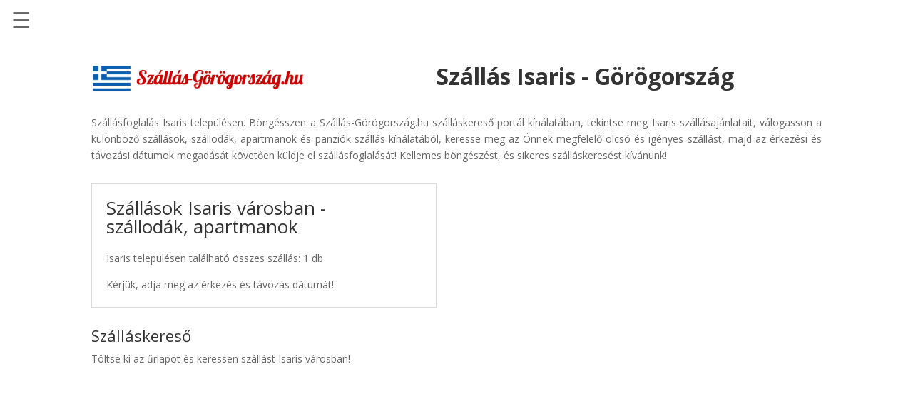

--- FILE ---
content_type: text/html; charset=UTF-8
request_url: https://www.szallas-gorogorszag.hu/szallas_gorogorszag.php?city=822
body_size: 8390
content:
<!DOCTYPE html>
<html lang="hu">
<head>
	<meta charset="UTF-8" />

<title>Szállás Isaris | Szállások Görögországban</title>

<link rel='stylesheet' id='divi-fonts-css'  href='https://fonts.googleapis.com/css?family=Open+Sans:300italic,400italic,600italic,700italic,800italic,400,300,600,700,800&#038;subset=latin,latin-ext' type='text/css' media='all' />
<link rel='stylesheet' id='divi-style-css'  href='./wp-content/themes/divi/style.css?ver=3.0.92' type='text/css' media='all' />

<script type='text/javascript' src='./wp-includes/js/jquery/jquery.js?ver=1.12.4'></script>
 <link rel="canonical" href="https://www.szallas-gorogorszag.hu/szallas_gorogorszag.php?city=822" />

<meta name="viewport" content="width=device-width, initial-scale=1.0, maximum-scale=1.0, user-scalable=0" />

<meta name="description" content="Szállás Görögországban, Isaris településen a Szállás-Görögország.hu szálláskereső portálon! Szállásfoglalás Isaris településen, közvetítői díj nélkül" />
<meta name="keywords" content="szállás Isaris,, Görögország, szállás, olcsó szállások, szálláskereső, szállásfoglalás, szálláshelyek, szállodák, panziók, apartmanok " />	

<meta name="language" content="hu" />
<meta name="robots" content="all" />
<meta name="author" content="WebGuru Bt." />
<meta name="subject" content="Szállás, szállások Görögországban: Isaris" />
<meta name="classification" content="utazás" />
<meta name="geography" content="Greece" />
<meta name="city" content="Athen" />
<meta name="designer" content="WebGuru Bt." />
<meta name="publisher" content="WebGuru Bt." />

<link rel="stylesheet" id="et-core-unified-cached-inline-styles" href="./wp-content/cache/et/76/et-core-unified-15161009450019.min.css" onerror="et_core_page_resource_fallback(this, true)" onload="et_core_page_resource_fallback(this)" />

<link rel="apple-touch-icon" sizes="57x57" href="img/favicon/apple-icon-57x57.png">
<link rel="apple-touch-icon" sizes="60x60" href="img/favicon/apple-icon-60x60.png">
<link rel="apple-touch-icon" sizes="72x72" href="img/favicon/apple-icon-72x72.png">
<link rel="apple-touch-icon" sizes="76x76" href="img/favicon/apple-icon-76x76.png">
<link rel="apple-touch-icon" sizes="114x114" href="img/favicon/apple-icon-114x114.png">
<link rel="apple-touch-icon" sizes="120x120" href="img/favicon/apple-icon-120x120.png">
<link rel="apple-touch-icon" sizes="144x144" href="img/favicon/apple-icon-144x144.png">
<link rel="apple-touch-icon" sizes="152x152" href="img/favicon/apple-icon-152x152.png">
<link rel="apple-touch-icon" sizes="180x180" href="img/favicon/apple-icon-180x180.png">
<link rel="icon" type="image/png" sizes="192x192"  href="img/favicon/android-icon-192x192.png">
<link rel="icon" type="image/png" sizes="32x32" href="img/favicon/favicon-32x32.png">
<link rel="icon" type="image/png" sizes="96x96" href="img/favicon/favicon-96x96.png">
<link rel="icon" type="image/png" sizes="16x16" href="img/favicon/favicon-16x16.png">
<link rel="manifest" href="img/favicon/manifest.json">
<meta name="msapplication-TileColor" content="#ffffff">
<meta name="msapplication-TileImage" content="img/favicon/ms-icon-144x144.png">
<meta name="theme-color" content="#ffffff">

<script async src="https://pagead2.googlesyndication.com/pagead/js/adsbygoogle.js?client=ca-pub-6150300584962588"
     crossorigin="anonymous"></script>

</head>

<body class="home page-template page-template-page-template-blank page-template-page-template-blank-php page page-id-122 et_pb_button_helper_class et_fixed_nav et_show_nav et_cover_background et_pb_gutter et_pb_gutters3 et_primary_nav_dropdown_animation_fade et_secondary_nav_dropdown_animation_fade et_pb_footer_columns4 et_header_style_left et_pb_pagebuilder_layout et_right_sidebar et_divi_theme et_minified_js et_minified_css">


	<div id="page-container">
<style>
.sidenav {height: 100%;width: 0;position: fixed;z-index: 10;top: 0;left: 0;background-color: #111;overflow-x: hidden;transition: 0.5s;padding-top: 60px;opacity: 0.85;}.sidenav a {padding: 8px 8px 8px 32px;text-decoration: none;font-size: 20px;color: #818181;display: block;transition: 0.3s;}.sidenav a:hover {color: #f1f1f1;}.sidenav .closebtn {position: absolute;top: 0;right: 25px;font-size: 36px;margin-left: 50px;padding-top: 16px;}#main {transition: margin-left .5s;padding: 16px;}@media screen and (max-height: 450px) {.sidenav {padding-top: 15px;}.sidenav a {font-size: 18px;}}
</style>

<div id="mySidenav" class="sidenav">
  <a href="javascript:void(0)" class="closebtn" onclick="closeNav()">&times;</a>
  <a href="https://www.szallas-gorogorszag.hu">Főoldal</a>
  <a href="https://szallasinfo.eu/kulfoldi-szallas.php?szallasok=gorogorszag" target="_blank" rel="noopener">Szállások - Szállásinfo.eu</a>
  <a href="https://szallasinfo.eu/olcso-repulojegy-penzvisszateritessel.php" target="_blank" rel="noopener">Repülőjegy pénzvisszatérítéssel</a>
  <a href="https://szallasinfo.eu/autoberles.php?autokolcsonzes=gorogorszag" target="_blank" rel="noopener">Autóbérlés - Discover Cars</a>
  <a href="https://www.szallas-gorogorszag.hu/taxi-transzfer.php">Transzfer - Kiwi Taxi</a>
</div>

<div id="main">
  <span style="font-size:30px;cursor:pointer" onclick="openNav()">&#9776;</span>
</div>

<script>
function openNav(){document.getElementById("mySidenav").style.width="350px",document.getElementById("main").style.marginLeft="350px"}function closeNav(){document.getElementById("mySidenav").style.width="0",document.getElementById("main").style.marginLeft="0"}
</script> 
<div id="main-content">


			
				<article id="post-122" class="post-122 page type-page status-publish hentry">

				
					<div class="entry-content">
					<div class="et_pb_section  et_pb_section_0 et_section_regular">
				
				
				
					<div class="et_pb_row et_pb_row_0">
				<div class="et_pb_column et_pb_column_1_3  et_pb_column_0 et_pb_css_mix_blend_mode_passthrough">
				
				
				<div class="et_pb_module et_pb_image et_pb_image_0 et_always_center_on_mobile">
				
				
				<a href="https://www.szallas-gorogorszag.hu"><span class="et_pb_image_wrap"><img src="./wp-content/uploads/2018/01/szallas-gorogorszag.png" alt="Szállás-Görögország.hu" title="Szállás Görögországban - Görögországi szállások" /></span></a>
			</div>
			</div> <div class="et_pb_column et_pb_column_2_3  et_pb_column_1 et_pb_css_mix_blend_mode_passthrough et-last-child">
				
				
				<div class="et_pb_text et_pb_module et_pb_bg_layout_light et_pb_text_align_right  et_pb_text_0">
				
				
				<div class="et_pb_text_inner">
					<h1 style="text-align: center;"><strong><span style="font-size: xx-large;">Szállás Isaris - Görögország</span></strong></h1>
				</div>
			</div> 
			</div> 
				
				
			</div> 
				
			</div> <div class="et_pb_section  et_pb_section_1 et_section_regular">
				
				
				
					<div class="et_pb_row et_pb_row_1">
				<div class="et_pb_column et_pb_column_4_4  et_pb_column_2 et_pb_css_mix_blend_mode_passthrough et-last-child">
				
				
				<div class="et_pb_text et_pb_module et_pb_bg_layout_light et_pb_text_align_left  et_pb_text_1">
				
				
				<div class="et_pb_text_inner">
					<p style="text-align: justify;"><span style="color: #666666; font-family: 'Open Sans', Arial, sans-serif; font-size: 14px; font-style: normal; font-weight: 500; letter-spacing: normal; text-align: justify; text-indent: 0px; background-color: #ffffff; float: none;">Szállásfoglalás Isaris településen. Böngésszen a Szállás-Görögország.hu szálláskereső portál kínálatában, tekintse meg Isaris szállásajánlatait, válogasson a különböző szállások, szállodák, apartmanok és panziók szállás kínálatából, keresse meg az Önnek megfelelő olcsó és igényes szállást, majd az érkezési és távozási dátumok megadását követően küldje el szállásfoglalását! Kellemes böngészést, és sikeres szálláskeresést kívánunk!</span></p>
				</div>
			</div> 
			</div> 
				
				
			</div> 
				
			</div> <div class="et_pb_section  et_pb_section_2 et_section_regular">
				
				
				
					<div class="et_pb_row et_pb_row_2">
				<div class="et_pb_column et_pb_column_1_2  et_pb_column_3 et_pb_css_mix_blend_mode_passthrough">
				
				
				<div class="et_pb_module et_pb_accordion  et_pb_accordion_0">
				
				
				<div class="et_pb_module et_pb_toggle et_pb_toggle_open  et_pb_accordion_item_0 et_pb_accordion_item">
				
				
				<h2 class="et_pb_toggle_title">Szállások Isaris városban - szállodák, apartmanok</h2>
				<div class="et_pb_toggle_content clearfix">
					Isaris településen található összes szállás: 1 db</p>
<p>Kérjük, adja meg az érkezés és távozás dátumát!
				</div> 
			</div> 
			</div> <div class="et_pb_code et_pb_module  et_pb_code_0">
				
				
				<div class="et_pb_code_inner">

				<h3>Szálláskereső</h3>
					<p>Töltse ki az űrlapot és keressen szállást Isaris városban!</p>

				<script src="https://www.booking.com/affiliate/prelanding_sdk"></script>
  
				  <div id="bookingAffiliateWidget_dc06fa7f-0208-4da0-964e-4f2dc4804e9c">&nbsp;</div>
				  
				  <script>
				      (function () {
				          var BookingAffiliateWidget = new Booking.AffiliateWidget({
				  "iframeSettings": {
				    "selector": "bookingAffiliateWidget_dc06fa7f-0208-4da0-964e-4f2dc4804e9c",
				    "responsive": true
				  },
				  "widgetSettings": {}
				});
				      })();
				  </script>

				</div> 
			</div> 
			</div> <div class="et_pb_column et_pb_column_1_2  et_pb_column_4 et_pb_css_mix_blend_mode_passthrough et-last-child">
				
				
				<div class="et_pb_code et_pb_module  et_pb_code_1">
				
				
				<div class="et_pb_code_inner">

				<iframe src="//www.booking.com/flexiproduct.html?product=dfl2&amp;w=100%25&amp;h=auto&amp;lang=hu&amp;aid=1454848&amp;target_aid=1454826&amp;selected_currency=HUF&amp;dest_id=-818190&amp;dest_type=city&amp;df_num_properties=7&amp;fid=1633527525749&amp;" scrolling="no" style="padding: 0px; margin: 0px; overflow: hidden; width: 100%; height: 500px;" marginheight="0" marginwidth="0" allowtransparency="true" id="booking_widget__1454848__1633527525749" data-responsive="true" width="100%" height="500" frameborder="0"></iframe>
				
				</div> 
			</div> 
			</div> 
				
				
			</div> 
				
			</div> <div class="et_pb_section  et_pb_section_3 et_section_regular">
				
				
				
					<div class="et_pb_row et_pb_row_3">
				<div class="et_pb_column et_pb_column_4_4  et_pb_column_5 et_pb_css_mix_blend_mode_passthrough et-last-child">
				
				
				<div class="et_pb_text et_pb_module et_pb_bg_layout_light et_pb_text_align_left  et_pb_text_2">
				
				
				<div class="et_pb_text_inner">
					<h3><span style="font-family: Cuprum; font-size: x-large;"><strong>Szállás Görögország nagyobb városaiban:<br />
</strong></span></h3>
				</div>
			</div> 
			</div> 
				
				
			</div> <div class="et_pb_row et_pb_row_4 et_pb_equal_columns et_pb_gutters2">
				<div class="et_pb_column et_pb_column_1_3  et_pb_column_6 et_pb_css_mix_blend_mode_passthrough">
				
				
				<div class="et_pb_blurb et_pb_module et_pb_bg_layout_light et_pb_text_align_left  et_pb_blurb_0 et_pb_blurb_position_left et_pb_with_border">
				
				
				<div class="et_pb_blurb_content">
					
					<div class="et_pb_blurb_container">
						<h4 class="et_pb_module_header"><a href="https://www.szallas-gorogorszag.hu/szallas_gorogorszag.php?city=376">Szállás Athén</a></h4>
						<div class="et_pb_blurb_description">
							
						</div>
					</div>
				</div> 
			</div> <div class="et_pb_blurb et_pb_module et_pb_bg_layout_light et_pb_text_align_left  et_pb_blurb_1 et_pb_blurb_position_left et_pb_with_border">
				
				
				<div class="et_pb_blurb_content">
					
					<div class="et_pb_blurb_container">
						<h4 class="et_pb_module_header"><a href="https://www.szallas-gorogorszag.hu/szallas_gorogorszag.php?city=800">Szállás Heraklion (Iráklio)</a></h4>
						<div class="et_pb_blurb_description">
							
						</div>
					</div>
				</div> 
			</div> 
			</div> <div class="et_pb_column et_pb_column_1_3  et_pb_column_7 et_pb_css_mix_blend_mode_passthrough">
				
				
				<div class="et_pb_blurb et_pb_module et_pb_bg_layout_light et_pb_text_align_left  et_pb_blurb_2 et_pb_blurb_position_left et_pb_with_border">
				
				
				<div class="et_pb_blurb_content">
					
					<div class="et_pb_blurb_container">
						<h4 class="et_pb_module_header"><a href="https://www.szallas-gorogorszag.hu/szallas_gorogorszag.php?city=1351">Szállás Lárisza</a></h4>
						<div class="et_pb_blurb_description">
							
						</div>
					</div>
				</div> 
			</div> <div class="et_pb_blurb et_pb_module et_pb_bg_layout_light et_pb_text_align_left  et_pb_blurb_3 et_pb_blurb_position_left et_pb_with_border">
				
				
				<div class="et_pb_blurb_content">
					
					<div class="et_pb_blurb_container">
						<h4 class="et_pb_module_header"><a href="https://www.szallas-gorogorszag.hu/szallas_gorogorszag.php?city=1908">Szállás Pátra</a></h4>
						<div class="et_pb_blurb_description">
							
						</div>
					</div>
				</div> 
			</div> 
			</div> <div class="et_pb_column et_pb_column_1_3  et_pb_column_8 et_pb_css_mix_blend_mode_passthrough et-last-child">
				
				
				<div class="et_pb_blurb et_pb_module et_pb_bg_layout_light et_pb_text_align_left  et_pb_blurb_4 et_pb_blurb_position_left et_pb_with_border">
				
				
				<div class="et_pb_blurb_content">
					
					<div class="et_pb_blurb_container">
						<h4 class="et_pb_module_header"><a href="https://www.szallas-gorogorszag.hu/szallas_gorogorszag.php?city=1983">Szállás Pireusz</a></h4>
						<div class="et_pb_blurb_description">
							
						</div>
					</div>
				</div> 
			</div> <div class="et_pb_blurb et_pb_module et_pb_bg_layout_light et_pb_text_align_left  et_pb_blurb_5 et_pb_blurb_position_left et_pb_with_border">
				
				
				<div class="et_pb_blurb_content">
					
					<div class="et_pb_blurb_container">
						<h4 class="et_pb_module_header"><a href="https://www.szallas-gorogorszag.hu/szallas_gorogorszag.php?city=2382">Szállás Szaloniki (Theszaloníki)</a></h4>
						<div class="et_pb_blurb_description">
							
						</div>
					</div>
				</div> 
			</div> 
			</div> 
				
				
			</div> <div class="et_pb_row et_pb_row_5">
				<div class="et_pb_column et_pb_column_4_4  et_pb_column_9 et_pb_css_mix_blend_mode_passthrough et-last-child">
				
				
				<div class="et_pb_text et_pb_module et_pb_bg_layout_light et_pb_text_align_left  et_pb_text_3">
				
				
				<div class="et_pb_text_inner">
					<h3><span style="font-family: Cuprum; font-size: x-large;"><strong>Szállások a görögországi szigeteken:<br />
</strong></span></h3>
				</div>
			</div> 
			</div> 
				
				
			</div> <div class="et_pb_row et_pb_row_6 et_pb_equal_columns et_pb_gutters2">
				<div class="et_pb_column et_pb_column_1_3  et_pb_column_10 et_pb_css_mix_blend_mode_passthrough">
				
				
				<div class="et_pb_blurb et_pb_module et_pb_bg_layout_light et_pb_text_align_left  et_pb_blurb_6 et_pb_blurb_position_left et_pb_with_border">
				
				
				<div class="et_pb_blurb_content">
					
					<div class="et_pb_blurb_container">
						<h4 class="et_pb_module_header"><a href="https://www.booking.com/region/gr/ionian-islands.hu.html?aid=1454826&#038;no_rooms=1&#038;group_adults=1&#038;label=gorogrlp" target="_blank">Jón-szigetek (Korfu, Zakhintosz, Kefalónia)</a></h4>
						<div class="et_pb_blurb_description">
							
						</div>
					</div>
				</div> 
			</div> 
			</div> <div class="et_pb_column et_pb_column_1_3  et_pb_column_11 et_pb_css_mix_blend_mode_passthrough">
				
				
				<div class="et_pb_blurb et_pb_module et_pb_bg_layout_light et_pb_text_align_left  et_pb_blurb_7 et_pb_blurb_position_left et_pb_with_border">
				
				
				<div class="et_pb_blurb_content">
					
					<div class="et_pb_blurb_container">
						<h4 class="et_pb_module_header"><a href="https://www.booking.com/region/gr/north-aegean-islands.hu.html?aid=1454826&#038;no_rooms=1&#038;group_adults=1&#038;label=gorogrlp" target="_blank">Észak-Égei-szigetek (Leszbosz, Limnosz, Híosz)</a></h4>
						<div class="et_pb_blurb_description">
							
						</div>
					</div>
				</div> 
			</div> 
			</div> <div class="et_pb_column et_pb_column_1_3  et_pb_column_12 et_pb_css_mix_blend_mode_passthrough et-last-child">
				
				
				<div class="et_pb_blurb et_pb_module et_pb_bg_layout_light et_pb_text_align_left  et_pb_blurb_8 et_pb_blurb_position_left et_pb_with_border">
				
				
				<div class="et_pb_blurb_content">
					
					<div class="et_pb_blurb_container">
						<h4 class="et_pb_module_header"><a href="https://www.booking.com/region/gr/south-aegean.hu.html?aid=1454826&#038;no_rooms=1&#038;group_adults=1&#038;label=gorogrlp" target="_blank">Dél-Égei-szigetek (Rodosz, Párosz, Szantoríni)</a></h4>
						<div class="et_pb_blurb_description">
							
						</div>
					</div>
				</div> 
			</div> 
			</div> 
				
				
			</div> <div class="et_pb_row et_pb_row_7">
				<div class="et_pb_column et_pb_column_4_4  et_pb_column_13 et_pb_css_mix_blend_mode_passthrough et-last-child">
				
				
				<div class="et_pb_text et_pb_module et_pb_bg_layout_light et_pb_text_align_left  et_pb_text_4">
				
				
				<div class="et_pb_text_inner">
					<h3><span style="font-family: Cuprum; font-size: x-large;"><strong>Szállások Görögország összes településén:</strong></span></h3>
				</div>
			</div> 
			</div> 
				
				
			</div> <div class="et_pb_row et_pb_row_8 et_pb_equal_columns et_pb_gutters2">
				<div class="et_pb_column et_pb_column_1_2  et_pb_column_14 et_pb_css_mix_blend_mode_passthrough">
				
				
				<div class="et_pb_blurb et_pb_module et_pb_bg_layout_light et_pb_text_align_left  et_pb_blurb_9 et_pb_blurb_position_left et_pb_with_border">
				
				
				<div class="et_pb_blurb_content">
					
					<div class="et_pb_blurb_container">
						<h4 class="et_pb_module_header"><a href="https://www.szallas-gorogorszag.hu/szallas_gorogorszag.php">Görögországi szállások katalógusa</a></h4>
						<div class="et_pb_blurb_description">
							
						</div>
					</div>
				</div> 
			</div> 
			</div> <div class="et_pb_column et_pb_column_1_2  et_pb_column_15 et_pb_column_empty et_pb_css_mix_blend_mode_passthrough et-last-child">
				
				
				
			</div> 
				
				
			</div> 
				
			<div style="padding-bottom: 20px;" class="et_pb_blurb_content">

			<style>a.gomb:link,a.gomb:visited{background-color:#df4d1c;color:#fff;border:2px solid;border-radius:8px;padding:10px 20px;text-align:center;text-decoration:none;display:inline-block}a.gomb:active,a.gomb:hover{background-color:#df4d1c;border-color:#003580;color:#fff}</style>
			
				<div class="et_pb_text_inner">
					<span style="font-family: Cuprum; font-size: x-large;"><a class="gomb" href="/autoberles-gorogorszagban.php" target="_blank" title="Autóbérlés Görögország repülőterein. Autókölcsönzés Görögországban">Autóbérlés Görögországban</a></span>
				</div>

			</div>

			</div> <div class="et_pb_section  et_pb_section_4 et_pb_with_background et_section_regular">
				
				
				
					<div class="et_pb_row et_pb_row_9">
				<div class="et_pb_column et_pb_column_4_4  et_pb_column_16 et_pb_css_mix_blend_mode_passthrough et-last-child">
				
				
				<div class="et_pb_code et_pb_module  et_pb_code_2">
				
				
				<div class="et_pb_code_inner">
					<center>
<center>
<p style="color:#777777">www.szallas-gorogorszag.hu | info@webguru.hu | +3646362724<br>
Minden jog fenntartva © 2018. | WebGuru Bt.<br>
<a class="linkek" href="https://www.szallas-gorogorszag.hu/jogi-nyilatkozat.html" target="_blank">Jogi nyilatkozat</a> |
<a class="linkek" href="https://www.szallas-gorogorszag.hu/impresszum.html" target="_blank">Impresszum</a><br><br>
<b>Partner oldalak:</b><br>
<a class="linkek" href="https://www.szallas-magyarorszagon.hu" target="_blank">Szállás Magyarország</a> |
<a class="linkek" href="https://www.szallas-anglia.hu" target="_blank">Szállás Anglia</a> |
<a class="linkek" href="https://www.szallas-ausztriaban.hu" target="_blank">Szállás Ausztria</a> |
<a class="linkek" href="https://www.szallas-bulgaria.hu" target="_blank">Szállás Bulgária</a> |
<a class="linkek" href="https://www.szallas-hollandia.hu" target="_blank">Szállás Hollandia</a> |
<a class="linkek" href="https://www.szallas-horvatorszagban.hu" target="_blank">Szállás Horvátország</a><br>
<a class="linkek" href="https://www.szallas-korzika.hu" target="_blank">Szállás Korzika</a> |
<a class="linkek" href="https://www.szallas-kreta.hu" target="_blank">Szállás Kréta</a> |
<a class="linkek" href="https://www.szallas-lengyelorszag.hu" target="_blank">Szállás Lengyelország</a> |
<a class="linkek" href="https://www.szallas-malta.hu" target="_blank">Szállás Málta</a> |
<a class="linkek" href="https://www.szallas-nemetorszag.hu" target="_blank">Szállás Németország</a> |
<a class="linkek" href="https://www.szallas-europa.hu" target="_blank" title="Szállás, utazás, nyaralás Európa országaiban a Szállás-Európa.hu szálláskereső portál kínálatából" rel="noopener">Szállás Európa</a> |
<a class="linkek" href="https://www.szallas-europa.hu/utazas-nyaralas-gorogorszagban/szallas-gorogorszag.php" target="_blank" title="További szállások, utazás, nyaralás Görögországban, partneroldalunk, a Szállás-Európa.hu Szállás Görögország aloldalának kínálatából" rel="noopener">Szállás Görögország</a>
</p>
</center>
				</div> 
			</div> 
			</div> 
				
				
			</div> 
				
			</div> 					</div> 

				
				</article> 

			

</div> 


	</div> 

		<script type="text/javascript">
		var et_animation_data = [];
	</script>
	
	<!-- Global site tag (gtag.js) - Google Analytics -->
<script async src="https://www.googletagmanager.com/gtag/js?id=UA-112470078-1"></script>
<script>
  window.dataLayer = window.dataLayer || [];
  function gtag(){dataLayer.push(arguments);}
  gtag('js', new Date());

  gtag('config', 'UA-112470078-1');
</script>

<script type='text/javascript'>
/* <![CDATA[ */
var et_shortcodes_strings = {"previous":"El\u0151z\u0151","next":"K\u00f6vetkez\u0151"};
var et_pb_custom = {"ajaxurl":".\/wp-admin\/admin-ajax.php","images_uri":".\/wp-content\/themes\/divi\/images","builder_images_uri":".\/wp-content\/themes\/divi\/includes\/builder\/images","et_frontend_nonce":"12f0d49b3d","subscription_failed":"K\u00e9rj\u00fck, ellen\u0151rizze az al\u00e1bbi mez\u0151ket, hogy helyes adatokat adott meg.","et_ab_log_nonce":"6b748def30","fill_message":"K\u00e9rj\u00fck, t\u00f6ltse ki az al\u00e1bbi mez\u0151ket:","contact_error_message":"K\u00e9rem jav\u00edtsa ki a k\u00f6vetkez\u0151 hib\u00e1kat:","invalid":"\u00c9rv\u00e9nytelen email c\u00edm","captcha":"Captcha","prev":"El\u0151z\u0151","previous":"El\u0151z\u0151","next":"K\u00f6vetkez\u0151","wrong_captcha":"Rossz sz\u00e1mot \u00edrt az ellen\u0151rz\u0151 k\u00f3dhoz.","is_builder_plugin_used":"","ignore_waypoints":"no","is_divi_theme_used":"1","widget_search_selector":".widget_search","is_ab_testing_active":"","page_id":"122","unique_test_id":"","ab_bounce_rate":"5","is_cache_plugin_active":"no","is_shortcode_tracking":""};
var et_pb_box_shadow_elements = [];
/* ]]> */
</script>
<script type='text/javascript' src='./wp-content/themes/divi/js/custom.min.js?ver=3.0.92'></script>

<style id="et-core-unified-cached-inline-styles-2">.et_pb_blurb_6.et_pb_blurb h4,.et_pb_blurb_6.et_pb_blurb h4 a,.et_pb_blurb_6.et_pb_blurb h1.et_pb_module_header,.et_pb_blurb_6.et_pb_blurb h1.et_pb_module_header a,.et_pb_blurb_6.et_pb_blurb h2.et_pb_module_header,.et_pb_blurb_6.et_pb_blurb h2.et_pb_module_header a,.et_pb_blurb_6.et_pb_blurb h3.et_pb_module_header,.et_pb_blurb_6.et_pb_blurb h3.et_pb_module_header a,.et_pb_blurb_6.et_pb_blurb h5.et_pb_module_header,.et_pb_blurb_6.et_pb_blurb h5.et_pb_module_header a,.et_pb_blurb_6.et_pb_blurb h6.et_pb_module_header,.et_pb_blurb_6.et_pb_blurb h6.et_pb_module_header a{font-size:14px}.et_pb_row_6.et_pb_row{padding-top:0px;padding-right:0px;padding-bottom:1px;padding-left:0px}.et_pb_blurb_6.et_pb_blurb p{line-height:1em}.et_pb_blurb_6.et_pb_blurb{font-size:1px;line-height:1em;border-width:1px;border-color:#d1d1d1;padding-top:9px!important;padding-left:6px!important}.et_pb_blurb_7.et_pb_blurb h4,.et_pb_blurb_7.et_pb_blurb h4 a,.et_pb_blurb_7.et_pb_blurb h1.et_pb_module_header,.et_pb_blurb_7.et_pb_blurb h1.et_pb_module_header a,.et_pb_blurb_7.et_pb_blurb h2.et_pb_module_header,.et_pb_blurb_7.et_pb_blurb h2.et_pb_module_header a,.et_pb_blurb_7.et_pb_blurb h3.et_pb_module_header,.et_pb_blurb_7.et_pb_blurb h3.et_pb_module_header a,.et_pb_blurb_7.et_pb_blurb h5.et_pb_module_header,.et_pb_blurb_7.et_pb_blurb h5.et_pb_module_header a,.et_pb_blurb_7.et_pb_blurb h6.et_pb_module_header,.et_pb_blurb_7.et_pb_blurb h6.et_pb_module_header a{font-size:14px}.et_pb_row_5.et_pb_row{padding-top:23px;padding-bottom:3px}.et_pb_blurb_5.et_pb_blurb{font-size:1px;line-height:1em;border-width:1px;border-color:#d1d1d1;padding-top:9px!important;padding-left:6px!important}.et_pb_blurb_4.et_pb_blurb p{line-height:1em}.et_pb_blurb_4.et_pb_blurb{font-size:1px;line-height:1em;border-width:1px;border-color:#d1d1d1;padding-top:9px!important;padding-left:6px!important}.et_pb_blurb_5.et_pb_blurb h4,.et_pb_blurb_5.et_pb_blurb h4 a,.et_pb_blurb_5.et_pb_blurb h1.et_pb_module_header,.et_pb_blurb_5.et_pb_blurb h1.et_pb_module_header a,.et_pb_blurb_5.et_pb_blurb h2.et_pb_module_header,.et_pb_blurb_5.et_pb_blurb h2.et_pb_module_header a,.et_pb_blurb_5.et_pb_blurb h3.et_pb_module_header,.et_pb_blurb_5.et_pb_blurb h3.et_pb_module_header a,.et_pb_blurb_5.et_pb_blurb h5.et_pb_module_header,.et_pb_blurb_5.et_pb_blurb h5.et_pb_module_header a,.et_pb_blurb_5.et_pb_blurb h6.et_pb_module_header,.et_pb_blurb_5.et_pb_blurb h6.et_pb_module_header a{font-size:14px}.et_pb_blurb_5.et_pb_blurb p{line-height:1em}.et_pb_blurb_7.et_pb_blurb p{line-height:1em}.et_pb_blurb_7.et_pb_blurb{font-size:1px;line-height:1em;border-width:1px;border-color:#d1d1d1;padding-top:9px!important;padding-left:6px!important}.et_pb_blurb_9.et_pb_blurb p{line-height:1em}.et_pb_blurb_9.et_pb_blurb{font-size:1px;line-height:1em;border-width:1px;border-color:#d1d1d1;padding-top:9px!important;padding-left:6px!important}.et_pb_section_4{padding-top:0px;padding-right:0px;padding-bottom:0px;padding-left:0px}.et_pb_section_4.et_pb_section{background-color:#f2f2f2!important}.et_pb_blurb_9.et_pb_blurb h4,.et_pb_blurb_9.et_pb_blurb h4 a,.et_pb_blurb_9.et_pb_blurb h1.et_pb_module_header,.et_pb_blurb_9.et_pb_blurb h1.et_pb_module_header a,.et_pb_blurb_9.et_pb_blurb h2.et_pb_module_header,.et_pb_blurb_9.et_pb_blurb h2.et_pb_module_header a,.et_pb_blurb_9.et_pb_blurb h3.et_pb_module_header,.et_pb_blurb_9.et_pb_blurb h3.et_pb_module_header a,.et_pb_blurb_9.et_pb_blurb h5.et_pb_module_header,.et_pb_blurb_9.et_pb_blurb h5.et_pb_module_header a,.et_pb_blurb_9.et_pb_blurb h6.et_pb_module_header,.et_pb_blurb_9.et_pb_blurb h6.et_pb_module_header a{font-size:14px}.et_pb_row_8.et_pb_row{padding-top:0px;padding-right:0px;padding-bottom:27px;padding-left:0px}.et_pb_blurb_8.et_pb_blurb h4,.et_pb_blurb_8.et_pb_blurb h4 a,.et_pb_blurb_8.et_pb_blurb h1.et_pb_module_header,.et_pb_blurb_8.et_pb_blurb h1.et_pb_module_header a,.et_pb_blurb_8.et_pb_blurb h2.et_pb_module_header,.et_pb_blurb_8.et_pb_blurb h2.et_pb_module_header a,.et_pb_blurb_8.et_pb_blurb h3.et_pb_module_header,.et_pb_blurb_8.et_pb_blurb h3.et_pb_module_header a,.et_pb_blurb_8.et_pb_blurb h5.et_pb_module_header,.et_pb_blurb_8.et_pb_blurb h5.et_pb_module_header a,.et_pb_blurb_8.et_pb_blurb h6.et_pb_module_header,.et_pb_blurb_8.et_pb_blurb h6.et_pb_module_header a{font-size:14px}.et_pb_blurb_8.et_pb_blurb p{line-height:1em}.et_pb_blurb_8.et_pb_blurb{font-size:1px;line-height:1em;border-width:1px;border-color:#d1d1d1;padding-top:9px!important;padding-left:6px!important}.et_pb_row_7.et_pb_row{padding-top:23px;padding-bottom:3px}.et_pb_blurb_4.et_pb_blurb h4,.et_pb_blurb_4.et_pb_blurb h4 a,.et_pb_blurb_4.et_pb_blurb h1.et_pb_module_header,.et_pb_blurb_4.et_pb_blurb h1.et_pb_module_header a,.et_pb_blurb_4.et_pb_blurb h2.et_pb_module_header,.et_pb_blurb_4.et_pb_blurb h2.et_pb_module_header a,.et_pb_blurb_4.et_pb_blurb h3.et_pb_module_header,.et_pb_blurb_4.et_pb_blurb h3.et_pb_module_header a,.et_pb_blurb_4.et_pb_blurb h5.et_pb_module_header,.et_pb_blurb_4.et_pb_blurb h5.et_pb_module_header a,.et_pb_blurb_4.et_pb_blurb h6.et_pb_module_header,.et_pb_blurb_4.et_pb_blurb h6.et_pb_module_header a{font-size:14px}.et_pb_blurb_3.et_pb_blurb{font-size:1px;line-height:1em;border-width:1px;border-color:#d1d1d1;padding-top:9px!important;padding-left:6px!important}.et_pb_section_2{padding-top:26px;padding-right:0px;padding-bottom:5px;padding-left:0px}.et_pb_row_2.et_pb_row{padding-top:0px;padding-right:0px;padding-bottom:0px;padding-left:0px}.et_pb_section_3{padding-top:23px;padding-right:0px;padding-bottom:26px;padding-left:0px}.et_pb_row_3.et_pb_row{padding-top:11px;padding-bottom:3px}.et_pb_row_1.et_pb_row{padding-top:25px;padding-right:0px;padding-bottom:0px;padding-left:0px}.et_pb_section_1{padding-top:0px;padding-right:0px;padding-bottom:2px;padding-left:0px}.et_pb_row_0.et_pb_row{padding-top:27px;padding-right:0px;padding-bottom:0px;padding-left:0px}.et_pb_image_0{margin-left:0}.et_pb_text_0 h1{font-size:36px}.et_pb_text_0{margin-bottom:0px!important}.et_pb_row_4.et_pb_row{padding-top:0px;padding-right:0px;padding-bottom:1px;padding-left:0px}.et_pb_blurb_0.et_pb_blurb h4,.et_pb_blurb_0.et_pb_blurb h4 a,.et_pb_blurb_0.et_pb_blurb h1.et_pb_module_header,.et_pb_blurb_0.et_pb_blurb h1.et_pb_module_header a,.et_pb_blurb_0.et_pb_blurb h2.et_pb_module_header,.et_pb_blurb_0.et_pb_blurb h2.et_pb_module_header a,.et_pb_blurb_0.et_pb_blurb h3.et_pb_module_header,.et_pb_blurb_0.et_pb_blurb h3.et_pb_module_header a,.et_pb_blurb_0.et_pb_blurb h5.et_pb_module_header,.et_pb_blurb_0.et_pb_blurb h5.et_pb_module_header a,.et_pb_blurb_0.et_pb_blurb h6.et_pb_module_header,.et_pb_blurb_0.et_pb_blurb h6.et_pb_module_header a{font-size:14px}.et_pb_blurb_2.et_pb_blurb p{line-height:1em}.et_pb_blurb_2.et_pb_blurb{font-size:1px;line-height:1em;border-width:1px;border-color:#d1d1d1;padding-top:9px!important;padding-left:6px!important}.et_pb_blurb_3.et_pb_blurb h4,.et_pb_blurb_3.et_pb_blurb h4 a,.et_pb_blurb_3.et_pb_blurb h1.et_pb_module_header,.et_pb_blurb_3.et_pb_blurb h1.et_pb_module_header a,.et_pb_blurb_3.et_pb_blurb h2.et_pb_module_header,.et_pb_blurb_3.et_pb_blurb h2.et_pb_module_header a,.et_pb_blurb_3.et_pb_blurb h3.et_pb_module_header,.et_pb_blurb_3.et_pb_blurb h3.et_pb_module_header a,.et_pb_blurb_3.et_pb_blurb h5.et_pb_module_header,.et_pb_blurb_3.et_pb_blurb h5.et_pb_module_header a,.et_pb_blurb_3.et_pb_blurb h6.et_pb_module_header,.et_pb_blurb_3.et_pb_blurb h6.et_pb_module_header a{font-size:14px}.et_pb_blurb_3.et_pb_blurb p{line-height:1em}.et_pb_blurb_2.et_pb_blurb h4,.et_pb_blurb_2.et_pb_blurb h4 a,.et_pb_blurb_2.et_pb_blurb h1.et_pb_module_header,.et_pb_blurb_2.et_pb_blurb h1.et_pb_module_header a,.et_pb_blurb_2.et_pb_blurb h2.et_pb_module_header,.et_pb_blurb_2.et_pb_blurb h2.et_pb_module_header a,.et_pb_blurb_2.et_pb_blurb h3.et_pb_module_header,.et_pb_blurb_2.et_pb_blurb h3.et_pb_module_header a,.et_pb_blurb_2.et_pb_blurb h5.et_pb_module_header,.et_pb_blurb_2.et_pb_blurb h5.et_pb_module_header a,.et_pb_blurb_2.et_pb_blurb h6.et_pb_module_header,.et_pb_blurb_2.et_pb_blurb h6.et_pb_module_header a{font-size:14px}.et_pb_blurb_1.et_pb_blurb{font-size:1px;line-height:1em;border-width:1px;border-color:#d1d1d1;padding-top:9px!important;padding-left:6px!important}.et_pb_blurb_0.et_pb_blurb p{line-height:1em}.et_pb_blurb_0.et_pb_blurb{font-size:1px;line-height:1em;border-width:1px;border-color:#d1d1d1;padding-top:9px!important;padding-left:6px!important}.et_pb_blurb_1.et_pb_blurb h4,.et_pb_blurb_1.et_pb_blurb h4 a,.et_pb_blurb_1.et_pb_blurb h1.et_pb_module_header,.et_pb_blurb_1.et_pb_blurb h1.et_pb_module_header a,.et_pb_blurb_1.et_pb_blurb h2.et_pb_module_header,.et_pb_blurb_1.et_pb_blurb h2.et_pb_module_header a,.et_pb_blurb_1.et_pb_blurb h3.et_pb_module_header,.et_pb_blurb_1.et_pb_blurb h3.et_pb_module_header a,.et_pb_blurb_1.et_pb_blurb h5.et_pb_module_header,.et_pb_blurb_1.et_pb_blurb h5.et_pb_module_header a,.et_pb_blurb_1.et_pb_blurb h6.et_pb_module_header,.et_pb_blurb_1.et_pb_blurb h6.et_pb_module_header a{font-size:14px}.et_pb_blurb_1.et_pb_blurb p{line-height:1em}.et_pb_section_0{padding-top:0px;padding-right:0px;padding-bottom:0px;padding-left:0px}</style>

</body>
</html>


--- FILE ---
content_type: text/html; charset=UTF-8
request_url: https://www.booking.com/flexiproduct.html?product=dfl2&w=100%25&h=auto&lang=hu&aid=1454848&target_aid=1454826&selected_currency=HUF&dest_id=-818190&dest_type=city&df_num_properties=7&fid=1633527525749&
body_size: 1819
content:
<!DOCTYPE html>
<html lang="en">
<head>
    <meta charset="utf-8">
    <meta name="viewport" content="width=device-width, initial-scale=1">
    <title></title>
    <style>
        body {
            font-family: "Arial";
        }
    </style>
    <script type="text/javascript">
    window.awsWafCookieDomainList = ['booking.com'];
    window.gokuProps = {
"key":"AQIDAHjcYu/GjX+QlghicBgQ/7bFaQZ+m5FKCMDnO+vTbNg96AH1Q5HNwNd7qjjKSrZjUukeAAAAfjB8BgkqhkiG9w0BBwagbzBtAgEAMGgGCSqGSIb3DQEHATAeBglghkgBZQMEAS4wEQQMfgpC+9noOqv6D5WhAgEQgDtFu65+OI9VbazoI71eV0vODu7/FNxdN/q+yY44WBCOiLEjuPajdxaNTxqbBo2uz8DtSa27r4Hpv79MjQ==",
          "iv":"D549zAB/+QAACVtX",
          "context":"zeNWcWmbw1mhkD3CeXWWz/0K4880AaD/AJKeHSOfS/vbCdjTA/j5Dv3GstxaTik3dliHlcEtc9U/+2Igwf49UH/OdH+7/pGrtmqIV3/onXtadtoVw0HXWY9O1Cc7hIMyWL7EWCl/qbvmZL+KX5JVLEhqUwD1cxGZV8B9DkOJvM0ATaTkQeqtv6/N0+POM3mGWb+ul5TBkW2W45dZPEAQQAZPm5M2vz5cZ9rPBis1SDVc1acGr5dRDeK8x4fPhLMj7Wrf+13H11Yif1TTub2BSVDgNDs3aiXYTo7BjRL2qq+OTdE1Zn0urFGTuLrkK9pFJyNpTOkvyhBlIHSp3Q8jvN4839P6MLsZpBo3RBVo+tc+oxBKhTK3Gg=="
};
    </script>
    <script src="https://d8c14d4960ca.337f8b16.us-east-2.token.awswaf.com/d8c14d4960ca/a18a4859af9c/f81f84a03d17/challenge.js"></script>
</head>
<body>
    <div id="challenge-container"></div>
    <script type="text/javascript">
        AwsWafIntegration.saveReferrer();
        AwsWafIntegration.checkForceRefresh().then((forceRefresh) => {
            if (forceRefresh) {
                AwsWafIntegration.forceRefreshToken().then(() => {
                    window.location.reload(true);
                });
            } else {
                AwsWafIntegration.getToken().then(() => {
                    window.location.reload(true);
                });
            }
        });
    </script>
    <noscript>
        <h1>JavaScript is disabled</h1>
        In order to continue, we need to verify that you're not a robot.
        This requires JavaScript. Enable JavaScript and then reload the page.
    </noscript>
</body>
</html>

--- FILE ---
content_type: text/html; charset=utf-8
request_url: https://www.google.com/recaptcha/api2/aframe
body_size: 266
content:
<!DOCTYPE HTML><html><head><meta http-equiv="content-type" content="text/html; charset=UTF-8"></head><body><script nonce="591D0c366FfQhWEja-x9jg">/** Anti-fraud and anti-abuse applications only. See google.com/recaptcha */ try{var clients={'sodar':'https://pagead2.googlesyndication.com/pagead/sodar?'};window.addEventListener("message",function(a){try{if(a.source===window.parent){var b=JSON.parse(a.data);var c=clients[b['id']];if(c){var d=document.createElement('img');d.src=c+b['params']+'&rc='+(localStorage.getItem("rc::a")?sessionStorage.getItem("rc::b"):"");window.document.body.appendChild(d);sessionStorage.setItem("rc::e",parseInt(sessionStorage.getItem("rc::e")||0)+1);localStorage.setItem("rc::h",'1769681826596');}}}catch(b){}});window.parent.postMessage("_grecaptcha_ready", "*");}catch(b){}</script></body></html>